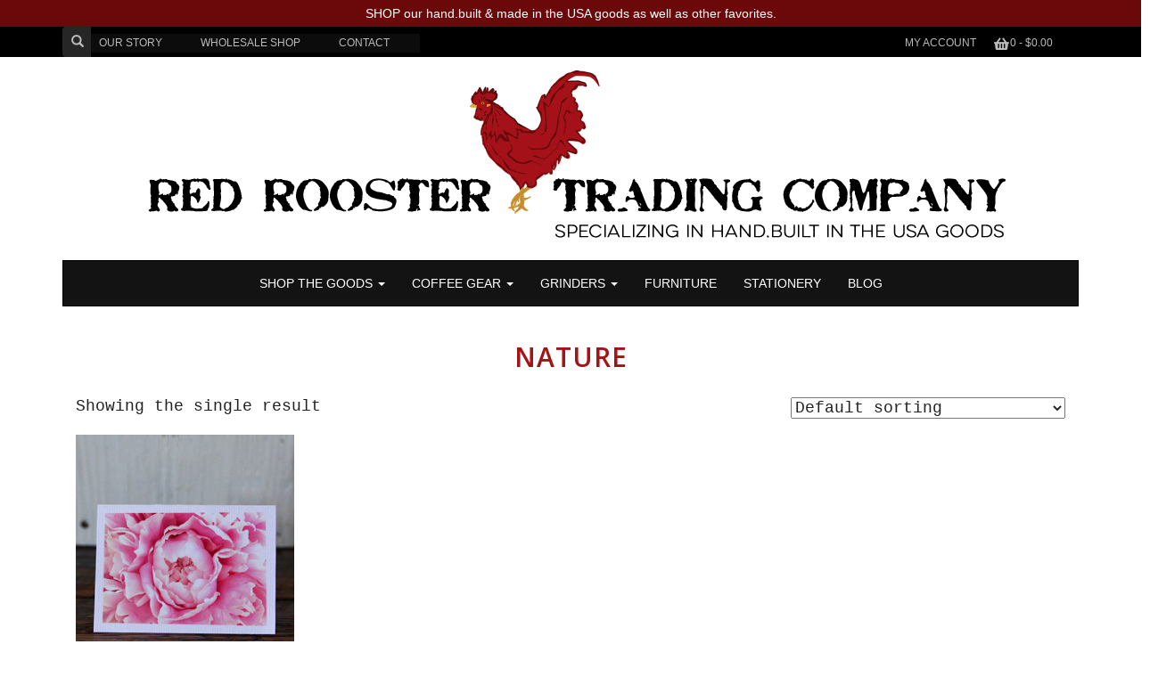

--- FILE ---
content_type: text/html; charset=UTF-8
request_url: https://www.redroostertradingcompany.com/product-category/stationery/nature/
body_size: 19648
content:
<!DOCTYPE html><html
lang=en><head><meta
charset="UTF-8"><meta
http-equiv="X-UA-Compatible" content="IE=edge"><meta
name="viewport" content="width=device-width, initial-scale=1"><link
rel=pingback href=https://www.redroostertradingcompany.com/wordpress/xmlrpc.php><link
rel=alternate type=application/rss+xml title="Red Rooster Trading Company" href=https://www.redroostertradingcompany.com/feed/ ><link
rel=alternate type=application/atom+xml title="Red Rooster Trading Company" href=https://www.redroostertradingcompany.com/feed/atom/ >
<!--[if lt IE 9]> <script src=https://oss.maxcdn.com/html5shiv/3.7.2/html5shiv.min.js></script> <script src=https://oss.maxcdn.com/respond/1.4.2/respond.min.js></script> <![endif]--><meta
name='robots' content='index, follow, max-image-preview:large, max-snippet:-1, max-video-preview:-1'><link
rel=dns-prefetch href=https://static.hupso.com/share/js/share_toolbar.js><link
rel=preconnect href=https://static.hupso.com/share/js/share_toolbar.js><link
rel=preload href=https://static.hupso.com/share/js/share_toolbar.js><meta
property="og:image" content="https://d2xu66ewh619r5.cloudfront.net/wordpress/wp-content/uploads/2017/12/cropped-red-rooster-trading-company-hdr.png"><title>Nature Inspired Notecards &#8902; Red Rooster Trading Company</title><meta
name="description" content="Encourage family, friends with nature inspired notecards designed and printed in the USA. Includes matching envelopes."><link
rel=canonical href=https://www.redroostertradingcompany.com/product-category/stationery/nature/ ><meta
property="og:locale" content="en_US"><meta
property="og:type" content="article"><meta
property="og:title" content="NATURE Archives"><meta
property="og:description" content="Encourage family, friends with nature inspired notecards designed and printed in the USA. Includes matching envelopes."><meta
property="og:url" content="https://www.redroostertradingcompany.com/product-category/stationery/nature/"><meta
property="og:site_name" content="Red Rooster Trading Company"> <script type=application/ld+json class=yoast-schema-graph>{"@context":"https://schema.org","@graph":[{"@type":"CollectionPage","@id":"https://www.redroostertradingcompany.com/product-category/stationery/nature/","url":"https://www.redroostertradingcompany.com/product-category/stationery/nature/","name":"Nature Inspired Notecards &#8902; Red Rooster Trading Company","isPartOf":{"@id":"https://www.redroostertradingcompany.com/#website"},"description":"Encourage family, friends with nature inspired notecards designed and printed in the USA. Includes matching envelopes.","breadcrumb":{"@id":"https://www.redroostertradingcompany.com/product-category/stationery/nature/#breadcrumb"},"inLanguage":"en-US"},{"@type":"BreadcrumbList","@id":"https://www.redroostertradingcompany.com/product-category/stationery/nature/#breadcrumb","itemListElement":[{"@type":"ListItem","position":1,"name":"STATIONERY","item":"https://www.redroostertradingcompany.com/product-category/stationery/"},{"@type":"ListItem","position":2,"name":"NATURE"}]},{"@type":"WebSite","@id":"https://www.redroostertradingcompany.com/#website","url":"https://www.redroostertradingcompany.com/","name":"Red Rooster Trading Company","description":"Your source for made in the USA products, home of the only manual coffee grinder made in the USA and fire roasted coffee","publisher":{"@id":"https://www.redroostertradingcompany.com/#organization"},"potentialAction":[{"@type":"SearchAction","target":{"@type":"EntryPoint","urlTemplate":"https://www.redroostertradingcompany.com/?s={search_term_string}"},"query-input":{"@type":"PropertyValueSpecification","valueRequired":true,"valueName":"search_term_string"}}],"inLanguage":"en-US"},{"@type":["Organization","Place"],"@id":"https://www.redroostertradingcompany.com/#organization","name":"Red Rooster Trading Company","url":"https://www.redroostertradingcompany.com/","logo":{"@id":"https://www.redroostertradingcompany.com/product-category/stationery/nature/#local-main-organization-logo"},"image":{"@id":"https://www.redroostertradingcompany.com/product-category/stationery/nature/#local-main-organization-logo"},"sameAs":["https://www.facebook.com/redroosterco","https://www.instagram.com/redroosterco/","https://www.youtube.com/channel/UCa6NK-eLpp6-TybpGYD_lpw","https://www.tiktok.com/@redroosterco"],"telephone":[],"openingHoursSpecification":[{"@type":"OpeningHoursSpecification","dayOfWeek":["Monday","Tuesday","Wednesday","Thursday","Friday","Saturday","Sunday"],"opens":"09:00","closes":"17:00"}]},{"@type":"ImageObject","inLanguage":"en-US","@id":"https://www.redroostertradingcompany.com/product-category/stationery/nature/#local-main-organization-logo","url":"https://d2xu66ewh619r5.cloudfront.net/wordpress/wp-content/uploads/2015/09/redroosterco.png","contentUrl":"https://d2xu66ewh619r5.cloudfront.net/wordpress/wp-content/uploads/2015/09/redroosterco.png","width":2374,"height":2389,"caption":"Red Rooster Trading Company"}]}</script> <link
rel=dns-prefetch href=//www.google.com><link
rel=dns-prefetch href=//use.fontawesome.com><link
rel=alternate type=application/rss+xml title="Red Rooster Trading Company &raquo; NATURE Category Feed" href=https://www.redroostertradingcompany.com/product-category/stationery/nature/feed/ ><style id=wp-img-auto-sizes-contain-inline-css>img:is([sizes=auto i],[sizes^="auto," i]){contain-intrinsic-size:3000px 1500px}
/*# sourceURL=wp-img-auto-sizes-contain-inline-css */</style><link
rel=stylesheet id=truman_youtube_style-css href=https://www.redroostertradingcompany.com/wordpress/wp-content/plugins/truman_youtube_display/truman_youtube_display.css type=text/css media=all><link
rel=stylesheet id=magnific-popup-css href=https://www.redroostertradingcompany.com/wordpress/wp-content/plugins/truman_youtube_display/magnific-popup.css type=text/css media=all><link
rel=stylesheet id=acfwf-wc-cart-block-integration-css href=https://www.redroostertradingcompany.com/wordpress/wp-content/plugins/advanced-coupons-for-woocommerce-free/dist/assets/index-467dde24.css type=text/css media=all><link
rel=stylesheet id=acfwf-wc-checkout-block-integration-css href=https://www.redroostertradingcompany.com/wordpress/wp-content/plugins/advanced-coupons-for-woocommerce-free/dist/assets/index-2a7d8588.css type=text/css media=all><link
rel=stylesheet id=wcd-styles-css href=https://www.redroostertradingcompany.com/wordpress/wp-content/plugins/woo-cart-dropdown/assets/css/woocommerce-cart-dropdown.css type=text/css media=all><link
rel=stylesheet id=wcd-font-awesome-css href=//use.fontawesome.com/releases/v5.0.9/css/all.css type=text/css media=all><link
rel=stylesheet id=bootstrap-css href=https://www.redroostertradingcompany.com/wordpress/wp-content/plugins/easy-bootstrap-shortcodes/styles/bootstrap.min.css type=text/css media=all><link
rel=stylesheet id=bootstrap-fa-icon-css href=https://www.redroostertradingcompany.com/wordpress/wp-content/plugins/easy-bootstrap-shortcodes/styles/font-awesome.min.css type=text/css media=all><link
rel=stylesheet id=sbi_styles-css href=https://www.redroostertradingcompany.com/wordpress/wp-content/plugins/instagram-feed/css/sbi-styles.min.css type=text/css media=all><style id=wp-emoji-styles-inline-css>img.wp-smiley, img.emoji {
		display: inline !important;
		border: none !important;
		box-shadow: none !important;
		height: 1em !important;
		width: 1em !important;
		margin: 0 0.07em !important;
		vertical-align: -0.1em !important;
		background: none !important;
		padding: 0 !important;
	}
/*# sourceURL=wp-emoji-styles-inline-css */</style><style id=wp-block-library-inline-css>/*<![CDATA[*/:root{--wp-block-synced-color:#7a00df;--wp-block-synced-color--rgb:122,0,223;--wp-bound-block-color:var(--wp-block-synced-color);--wp-editor-canvas-background:#ddd;--wp-admin-theme-color:#007cba;--wp-admin-theme-color--rgb:0,124,186;--wp-admin-theme-color-darker-10:#006ba1;--wp-admin-theme-color-darker-10--rgb:0,107,160.5;--wp-admin-theme-color-darker-20:#005a87;--wp-admin-theme-color-darker-20--rgb:0,90,135;--wp-admin-border-width-focus:2px}@media (min-resolution:192dpi){:root{--wp-admin-border-width-focus:1.5px}}.wp-element-button{cursor:pointer}:root .has-very-light-gray-background-color{background-color:#eee}:root .has-very-dark-gray-background-color{background-color:#313131}:root .has-very-light-gray-color{color:#eee}:root .has-very-dark-gray-color{color:#313131}:root .has-vivid-green-cyan-to-vivid-cyan-blue-gradient-background{background:linear-gradient(135deg,#00d084,#0693e3)}:root .has-purple-crush-gradient-background{background:linear-gradient(135deg,#34e2e4,#4721fb 50%,#ab1dfe)}:root .has-hazy-dawn-gradient-background{background:linear-gradient(135deg,#faaca8,#dad0ec)}:root .has-subdued-olive-gradient-background{background:linear-gradient(135deg,#fafae1,#67a671)}:root .has-atomic-cream-gradient-background{background:linear-gradient(135deg,#fdd79a,#004a59)}:root .has-nightshade-gradient-background{background:linear-gradient(135deg,#330968,#31cdcf)}:root .has-midnight-gradient-background{background:linear-gradient(135deg,#020381,#2874fc)}:root{--wp--preset--font-size--normal:16px;--wp--preset--font-size--huge:42px}.has-regular-font-size{font-size:1em}.has-larger-font-size{font-size:2.625em}.has-normal-font-size{font-size:var(--wp--preset--font-size--normal)}.has-huge-font-size{font-size:var(--wp--preset--font-size--huge)}.has-text-align-center{text-align:center}.has-text-align-left{text-align:left}.has-text-align-right{text-align:right}.has-fit-text{white-space:nowrap!important}#end-resizable-editor-section{display:none}.aligncenter{clear:both}.items-justified-left{justify-content:flex-start}.items-justified-center{justify-content:center}.items-justified-right{justify-content:flex-end}.items-justified-space-between{justify-content:space-between}.screen-reader-text{border:0;clip-path:inset(50%);height:1px;margin:-1px;overflow:hidden;padding:0;position:absolute;width:1px;word-wrap:normal!important}.screen-reader-text:focus{background-color:#ddd;clip-path:none;color:#444;display:block;font-size:1em;height:auto;left:5px;line-height:normal;padding:15px 23px 14px;text-decoration:none;top:5px;width:auto;z-index:100000}html :where(.has-border-color){border-style:solid}html :where([style*=border-top-color]){border-top-style:solid}html :where([style*=border-right-color]){border-right-style:solid}html :where([style*=border-bottom-color]){border-bottom-style:solid}html :where([style*=border-left-color]){border-left-style:solid}html :where([style*=border-width]){border-style:solid}html :where([style*=border-top-width]){border-top-style:solid}html :where([style*=border-right-width]){border-right-style:solid}html :where([style*=border-bottom-width]){border-bottom-style:solid}html :where([style*=border-left-width]){border-left-style:solid}html :where(img[class*=wp-image-]){height:auto;max-width:100%}:where(figure){margin:0 0 1em}html :where(.is-position-sticky){--wp-admin--admin-bar--position-offset:var(--wp-admin--admin-bar--height,0px)}@media screen and (max-width:600px){html :where(.is-position-sticky){--wp-admin--admin-bar--position-offset:0px}}
/*wp_block_styles_on_demand_placeholder:697e8c0067ed0*/
/*# sourceURL=wp-block-library-inline-css *//*]]>*/</style><style id=classic-theme-styles-inline-css>/*! This file is auto-generated */
.wp-block-button__link{color:#fff;background-color:#32373c;border-radius:9999px;box-shadow:none;text-decoration:none;padding:calc(.667em + 2px) calc(1.333em + 2px);font-size:1.125em}.wp-block-file__button{background:#32373c;color:#fff;text-decoration:none}
/*# sourceURL=/wp-includes/css/classic-themes.min.css */</style><link
rel=stylesheet id=hupso_css-css href=https://www.redroostertradingcompany.com/wordpress/wp-content/plugins/hupso-share-buttons-for-twitter-facebook-google/style.css type=text/css media=all><link
rel=stylesheet id=photoswipe-core-css-css href=https://www.redroostertradingcompany.com/wordpress/wp-content/plugins/photoswipe-masonry/photoswipe-dist/photoswipe.css type=text/css media=all><link
rel=stylesheet id=pswp-skin-css href=https://www.redroostertradingcompany.com/wordpress/wp-content/plugins/photoswipe-masonry/photoswipe-dist/default-skin/default-skin.css type=text/css media=all><link
rel=stylesheet id=bc_rb_global_style-css href=https://www.redroostertradingcompany.com/wordpress/wp-content/plugins/random-banner/assets/style/bc_rb_global.css type=text/css media=all><link
rel=stylesheet id=bc_rb_animate-css href=https://www.redroostertradingcompany.com/wordpress/wp-content/plugins/random-banner/assets/style/animate.css type=text/css media=all><link
rel=stylesheet id=owl.carousel-style-css href=https://www.redroostertradingcompany.com/wordpress/wp-content/plugins/random-banner/assets/style/owl.carousel.css type=text/css media=all><link
rel=stylesheet id=owl.carousel-default-css href=https://www.redroostertradingcompany.com/wordpress/wp-content/plugins/random-banner/assets/style/owl.theme.default.css type=text/css media=all><link
rel=stylesheet id=owl.carousel-transitions-css href=https://www.redroostertradingcompany.com/wordpress/wp-content/plugins/random-banner/assets/style/owl.transitions.css type=text/css media=all><link
rel=stylesheet id=tab-shortcode-css href=https://www.redroostertradingcompany.com/wordpress/wp-content/plugins/tabs-shortcode/tab.min.css type=text/css media=all><link
rel=stylesheet id=theme-my-login-css href=https://www.redroostertradingcompany.com/wordpress/wp-content/plugins/theme-my-login/assets/styles/theme-my-login.min.css type=text/css media=all><link
rel=stylesheet id=jquery-dropdown-cart-css href=https://www.redroostertradingcompany.com/wordpress/wp-content/plugins/woocommerce-dropdown-cart/css/style.min.css type=text/css media=all><link
rel=stylesheet id=woocommerce-layout-css href=https://www.redroostertradingcompany.com/wordpress/wp-content/plugins/woocommerce/assets/css/woocommerce-layout.css type=text/css media=all><link
rel=stylesheet id=woocommerce-smallscreen-css href=https://www.redroostertradingcompany.com/wordpress/wp-content/plugins/woocommerce/assets/css/woocommerce-smallscreen.css type=text/css media='only screen and (max-width: 768px)'><link
rel=stylesheet id=woocommerce-general-css href=https://www.redroostertradingcompany.com/wordpress/wp-content/plugins/woocommerce/assets/css/woocommerce.css type=text/css media=all><style id=woocommerce-inline-inline-css>.woocommerce form .form-row .required { visibility: visible; }
/*# sourceURL=woocommerce-inline-inline-css */</style><link
rel=stylesheet id=theme-style-css href=https://d2xu66ewh619r5.cloudfront.net/wordpress/wp-content/themes/bbtheme/style.css type=text/css media=all><link
rel=stylesheet id=flick-css href=https://www.redroostertradingcompany.com/wordpress/wp-content/plugins/mailchimp/assets/css/flick/flick.css type=text/css media=all><style id=vtmin-inline-css-inline-css>/*CSS for Mimimum Error Msg Display*/
            table.shop_table {clear:left} /*woo-only override, for table following msgs on cart page, but css also hits the same table on checkout page(no effect)*/
            div.vtmin-error {
              margin: 30px 0 0 0%;  /* v1.09.8 */
              /* v1.09.8 */
              /* margin: 30px 0 0 -15%; */
              /* width: 120%; */                
              width: 100%;   /* v1.09.8 */
              background-color: #FFEBE8;
              border-color: #CC0000;
              padding: 5px 0.6em;
              border-radius: 3px 3px 3px 3px;
              border-style: solid;
              border-width: 1px;
              line-height: 12px;
              font-size:10px;
              height:auto;
              float:left;
            }
            /* TEST TEST TEST TEST*********************************/
            /*div.vtmin-error p {  color:red; } */
            
            div.vtmin-error p {font-size:14px;line-height: 18px;}
            div.vtmin-error .error-title {
              color: red;
              font-size: 12px;
              letter-spacing: 0.1em;
              line-height: 2.6em;
              padding-bottom: 2px;
              text-decoration: underline;
              text-transform: uppercase;
            }
            div.vtmin-error .black-font {color:black;}
            div.vtmin-error .errmsg-begin {color:black;margin-left:20px;}
            div.vtmin-error .black-font-italic {color:black; font-style:italic;}
            div.vtmin-error .red-font-italic {color:red; font-style:italic;}
            div.vtmin-error .errmsg-text {color:blue;}
            div.vtmin-error .errmsg-amt-current,
            div.vtmin-error .errmsg-amt-required {  
              font-style:italic;
              }
             
             
             /* ***************************************************************** */
             /* TABLE FORMAT ERROR MSG AREA  */
             /* ***************************************************************** */
            div.vtmin-error #table-error-messages {float:left; color:black; width:100%;}
            div.vtmin-error .table-titles {float:left; width:100%; margin-top:15px;}
            div.vtmin-error .product-column {float:left; width:42%; }
            div.vtmin-error .quantity-column {float:left; width:18%; }
            div.vtmin-error .price-column {float:left; width:15%; } 
            div.vtmin-error .total-column {float:left; /*width:25%; */}
            div.vtmin-error .product-column-title, 
            div.vtmin-error .quantity-column-title, 
            div.vtmin-error .price-column-title, 
            div.vtmin-error .total-column-title {
              text-decoration:underline; 
              } 
            div.vtmin-error .quantity-column-total, 
            div.vtmin-error .total-column-total {
              text-decoration:overline; font-weight:bold; font-style:italic; width:auto;
              }
            div.vtmin-error .table-error-msg {color:blue; float:left; margin:3px 0 3px 20px; font-size:16px;} 
            div.vtmin-error .bold-this {font-weight:bold}
             
            div.vtmin-error .table-msg-line {float:left; width:100%;}
            div.vtmin-error .table-totals-line {float:left; width:100%;}
            div.vtmin-error .table-text-line {float:left; width:100%;}
            
            div.vtmin-error .rule-id {font-size:10px;margin-left:5px;color:black;}
             
            /*2.0.0a begin*/           
                                        
            div#line-cnt1,
            div#line-cnt2,
            div#line-cnt3,
            div#line-cnt4,
            div#line-cnt5,
            div#line-cnt6,
            div#line-cnt7,
            div#line-cnt8,
            div#line-cnt9,
            div#line-cnt10,
            div#line-cnt11,
            div#line-cnt12,
            div#line-cnt13,
            div#line-cnt14,
            div#line-cnt15,
            div#line-cnt16,
            div#line-cnt17,
            div#line-cnt18,
            div#line-cnt19,
            div#line-cnt20 {height:auto;}             
            /*2.0.0a end*/ 
             
            /*alternating colors for rule groups*/
            
            div.vtmin-error .color-grp0 {color:RGB(197, 3, 3);}  /*dark red*/
            div.vtmin-error .color-grp1 {color:RGB(197, 3, 3);}  /*dark red*/
            div.vtmin-error .color-grp2 {color:RGB(197, 3, 3);}  /*dark red*/
            div.vtmin-error .color-grp3 {color:RGB(197, 3, 3);}  /*dark red*/
            div.vtmin-error .color-grp4 {color:RGB(197, 3, 3);}  /*dark red*/
            div.vtmin-error .color-grp5 {color:RGB(197, 3, 3);}  /*dark red*/
            div.vtmin-error .color-grp6 {color:RGB(197, 3, 3);}  /*dark red*/
            div.vtmin-error .color-grp7 {color:RGB(197, 3, 3);}  /*dark red*/
            div.vtmin-error .color-grp8 {color:RGB(197, 3, 3);}  /*dark red*/
            div.vtmin-error .color-grp9 {color:RGB(197, 3, 3);}  /*dark red*/
            div.vtmin-error .color-grp10 {color:RGB(197, 3, 3);}  /*dark red*/
            div.vtmin-error .color-grp11 {color:RGB(197, 3, 3);}  /*dark red*/
            div.vtmin-error .color-grp12 {color:RGB(197, 3, 3);}  /*dark red*/
            div.vtmin-error .color-grp13 {color:RGB(197, 3, 3);}  /*dark red*/
            div.vtmin-error .color-grp14 {color:RGB(197, 3, 3);}  /*dark red*/
            div.vtmin-error .color-grp15 {color:RGB(197, 3, 3);}  /*dark red*/
            div.vtmin-error .color-grp16 {color:RGB(197, 3, 3);}  /*dark red*/
            div.vtmin-error .color-grp17 {color:RGB(197, 3, 3);}  /*dark red*/
            div.vtmin-error .color-grp18 {color:RGB(197, 3, 3);}  /*dark red*/
            div.vtmin-error .color-grp19 {color:RGB(197, 3, 3);}  /*dark red*/
            div.vtmin-error .color-grp20 {color:RGB(197, 3, 3);}  /*dark red*/
            div.vtmin-error .color-xgrp1 {color:RGB(0, 255, 5);}  /*neon green*/            
            div.vtmin-error .color-xgrp2 {color:RGB(255, 93, 0);}  /*orange*/
            div.vtmin-error .color-xgrp3 {color:RGB(0, 115, 2);}  /*dark green*/
            div.vtmin-error .color-xgrp4 {color:RGB(244, 56, 56);}  /*light red*/
            div.vtmin-error .color-xgrp5 {color:RGB(255, 200, 0);}  /*ochre*/ 
            div.vtmin-error .color-xgrp6 {color:RGB(74, 178, 255);}  /*light blue*/
            div.vtmin-error .color-xgrp7 {color:RGB(37, 163, 162);}  /*dark teal*/                        
            div.vtmin-error .color-xgrp8 {color:RGB(47, 255, 253);}  /*light teal*/
            div.vtmin-error .color-xgrp9 {color:RGB(72, 157, 74);}  /*med green*/
            div.vtmin-error .color-xgrp10 {color:RGB(142, 146, 144);}  /*med grey*/            
            div.vtmin-error .color-xgrp11 {color:RGB(5, 71, 119);}  /*dark blue*/           
            div.vtmin-error .color-xgrp12 {color:RGB(0,0,0);}  /*black*/
           
/*# sourceURL=vtmin-inline-css-inline-css */</style><link
rel=stylesheet id=ebs_dynamic_css-css href=https://www.redroostertradingcompany.com/wordpress/wp-content/plugins/easy-bootstrap-shortcodes/styles/ebs_dynamic_css.php type=text/css media=all><link
rel=stylesheet id=slimbox2-css href=https://www.redroostertradingcompany.com/wordpress/wp-content/plugins/wp-slimbox2/css/slimbox2.css type=text/css media=screen> <script src=https://d2xu66ewh619r5.cloudfront.net/wordpress/wp-includes/js/jquery/jquery.min.js id=jquery-core-js></script> <script src=https://d2xu66ewh619r5.cloudfront.net/wordpress/wp-includes/js/jquery/jquery-migrate.min.js id=jquery-migrate-js></script> <script src=https://www.redroostertradingcompany.com/wordpress/wp-content/plugins/truman_youtube_display/jquery.magnific-popup.min.js id=magnific-popup-js></script> <script src=https://www.redroostertradingcompany.com/wordpress/wp-content/plugins/woo-cart-dropdown/assets/js/wcd.js id=wcd-js-js></script> <script src=https://www.redroostertradingcompany.com/wordpress/wp-content/plugins/lazy-load-xt/js/jquery.lazyloadxt.extra.js id=lazy-load-xt-script-js></script> <script src=https://www.redroostertradingcompany.com/wordpress/wp-content/plugins/lazy-load-xt/js/jquery.lazyloadxt.srcset.js id=lazy-load-xt-srcset-js></script> <script src=https://www.redroostertradingcompany.com/wordpress/wp-content/plugins/lazy-load-xt/js/jquery.lazyloadxt.print.js id=lazy-load-xt-print-js></script> <script src=https://www.redroostertradingcompany.com/wordpress/wp-content/plugins/photoswipe-masonry/photoswipe-masonry.js id=photoswipe-masonry-js-js></script> <script src=https://www.redroostertradingcompany.com/wordpress/wp-content/plugins/photoswipe-masonry/masonry.pkgd.min.js id=photoswipe-masonry-js></script> <script src=https://www.redroostertradingcompany.com/wordpress/wp-content/plugins/photoswipe-masonry/imagesloaded.pkgd.min.js id=photoswipe-imagesloaded-js></script> <script src=https://www.redroostertradingcompany.com/wordpress/wp-content/plugins/recaptcha-woo/js/rcfwc.js id=rcfwc-js-js defer data-wp-strategy=defer></script> <script src="https://www.google.com/recaptcha/api.js?hl=en_US" id=recaptcha-js defer data-wp-strategy=defer></script> <script id=tt4b_ajax_script-js-extra>var tt4b_script_vars = {"pixel_code":"D1O214RC77UAUPFDEDPG","currency":"USD","country":"US","advanced_matching":"1"};
//# sourceURL=tt4b_ajax_script-js-extra</script> <script src=https://www.redroostertradingcompany.com/wordpress/wp-content/plugins/tiktok-for-business/admin/js/ajaxSnippet.js id=tt4b_ajax_script-js></script> <script src=https://www.redroostertradingcompany.com/wordpress/wp-content/plugins/woocommerce-dropdown-cart/js/main.min.js id=jquery-dropdown-cart-js></script> <script src=https://www.redroostertradingcompany.com/wordpress/wp-content/plugins/woocommerce/assets/js/jquery-blockui/jquery.blockUI.min.js id=wc-jquery-blockui-js defer data-wp-strategy=defer></script> <script src=https://www.redroostertradingcompany.com/wordpress/wp-content/plugins/woocommerce/assets/js/js-cookie/js.cookie.min.js id=wc-js-cookie-js defer data-wp-strategy=defer></script> <script id=woocommerce-js-extra>var woocommerce_params = {"ajax_url":"/wordpress/wp-admin/admin-ajax.php","wc_ajax_url":"/?wc-ajax=%%endpoint%%","i18n_password_show":"Show password","i18n_password_hide":"Hide password"};
//# sourceURL=woocommerce-js-extra</script> <script src=https://www.redroostertradingcompany.com/wordpress/wp-content/plugins/woocommerce/assets/js/frontend/woocommerce.min.js id=woocommerce-js defer data-wp-strategy=defer></script> <script src=https://www.redroostertradingcompany.com/wordpress/wp-content/plugins/minimum-purchase-for-woocommerce/woo-integration/js/vtmin-clear-cart-msgs.js id=vtmin-clear-cart-msgs-js></script> <script src=https://www.redroostertradingcompany.com/wordpress/wp-content/plugins/wp-slimbox2/javascript/slimbox2.js id=slimbox2-js></script> <script id=slimbox2_autoload-js-extra>var slimbox2_options = {"autoload":"1","overlayColor":"#000000","loop":"","overlayOpacity":"0.8","overlayFadeDuration":"400","resizeDuration":"400","resizeEasing":"swing","initialWidth":"250","initialHeight":"250","imageFadeDuration":"400","captionAnimationDuration":"400","caption":"el.title || el.firstChild.alt || el.firstChild.title || el.href || el.href","url":"1","selector":"div.entry-content, div.gallery, div.entry, div.post, div#page, body","counterText":"Image {x} of {y}","closeKeys":"27,88,67","previousKeys":"37,80","nextKeys":"39,78","prev":"https://www.redroostertradingcompany.com/wordpress/wp-content/plugins/wp-slimbox2/images/default/prevlabel.gif","next":"https://www.redroostertradingcompany.com/wordpress/wp-content/plugins/wp-slimbox2/images/default/nextlabel.gif","close":"https://www.redroostertradingcompany.com/wordpress/wp-content/plugins/wp-slimbox2/images/default/closelabel.gif","picasaweb":"","flickr":"","mobile":""};
//# sourceURL=slimbox2_autoload-js-extra</script> <script src=https://www.redroostertradingcompany.com/wordpress/wp-content/plugins/wp-slimbox2/javascript/slimbox2_autoload.js id=slimbox2_autoload-js></script> <style id=custom-theme-css>.background-highlight {background-color: #000000; }.background-highlight {background-color: #000000; background-image: url(); }body {background-image: url(); }a {color: #901113; }a:hover, a:focus {color: #64635f; }#heading {text-align: center; }#page-title {text-align: center; }.navbar-default {
		  background-color: #131313;
		  border-color: #000000;
		}
		.navbar-default .navbar-brand {
		  color: #ffffff;
		}
		.navbar-default .navbar-brand:hover, .navbar-default .navbar-brand:focus {
		  color: #ffffff;
		  background-color: #901113;
		}
		.navbar-default .navbar-text {
		  color: #ffffff;
		}
		.navbar-default .navbar-nav > li > a {
		  color: #ffffff;
		}
		.navbar-default .navbar-nav > li > a:hover, .navbar-default .navbar-nav > li > a:focus {
		  color: #ffffff;
		  background-color: #901113;
		}
		.navbar-default .navbar-nav > .active > a, .navbar-default .navbar-nav > .active > a:hover, .navbar-default .navbar-nav > .active > a:focus {
		  color: #ffffff;
		  background-color: #000000;
		}
		.navbar-default .navbar-nav > .open > a, .navbar-default .navbar-nav > .open > a:hover, .navbar-default .navbar-nav > .open > a:focus {
		  color: #ffffff;
		  background-color: #000000;
		}
		.navbar-default .navbar-toggle {
		  border-color: #000000;
		  color: #ffffff;
		}
		.navbar-default .navbar-toggle:hover, .navbar-default .navbar-toggle:focus {
		  background-color: #000000;
		}
		.navbar-default .navbar-toggle .icon-bar {
		  background-color: #ffffff;
		}
		.navbar-default .navbar-collapse,
		.navbar-default .navbar-form {
		  border-color: #ffffff;
		}
		.navbar-default .navbar-link {
		  color: #ffffff;
		}
		.navbar-default .navbar-link:hover {
		  color: #ffffff;
		}
		.dropdown-menu {
			background-color: #131313;
		}
		.dropdown-menu>li>a {
			color: #ffffff;
		}
		.dropdown-menu>li:hover a, .dropdown-menu>li a:active, .dropdown-menu>li.current-menu-item a:hover {
			background-color: #901113;
			color: #ffffff;
		}
		.dropdown-menu>li a:active, .dropdown-menu>li.current-menu-item a {
			background-color: #901113;
			color: #ffffff;
		}
		#footer {
			background-color: #000000;
			background-image: url();
		}
		#alert {
		    background-color: #6b090a;
		    color: #ffffff;
		} 
        #alert a, #alert a:visited, #alert a:hover {
		    color: #ffffff !important;
        }        
		@media (max-width: 767px) {
		  .navbar-default .navbar-nav .open .dropdown-menu > li > a {
			color: #ffffff;
		  }
		  .navbar-default .navbar-nav .open .dropdown-menu > li > a:hover, .navbar-default .navbar-nav .open .dropdown-menu > li > a:focus {
			color: #ffffff;
		  }
		  .navbar-default .navbar-nav .open .dropdown-menu > .active > a, .navbar-default .navbar-nav .open .dropdown-menu > .active > a:hover, .navbar-default .navbar-nav .open .dropdown-menu > .active > a:focus {
			color: #ffffff;
			background-color: #000000;
		  }
		}
		body.home article {display: none;}.carousel-indicators, .carousel-control {display: none;}li.product {
		    text-align: center;
		}
		
		ul#menu-secondary-menu {
		    background-color: #0c0c0c;
		    list-style-type: none;
		    display: inline-block;
		    margin: 0;
		    padding: 0;
		}
		ul#menu-secondary-menu li {
		    display: inline;
		    float: left;
		}		
		ul#menu-secondary-menu li a {
		    color: #bbbbbb;
		    padding: 2px 5px;		    
		}			
		ul#menu-secondary-menu li a:hover {
		    color: #64635f;
		    background-color: #ffffff;
		    text-decoration: none;
		}			
		ul#menu-secondary-menu li.current-menu-item a, ul#menu-secondary-menu li a:active {
		    color: #bbbbbb;
		    background-color: #000000;
		}			

		ul#menu-secondary-menu li ul {
            display: none;
        }
        ul#menu-secondary-menu li:hover > ul {
            display: block;
            z-index: 1; 
            position: absolute;
            padding: 0;
            text-align: left;
            background: #0c0c0c;
        }
        ul#menu-secondary-menu li:hover > ul li {
            display: block;
            width: 100%;
            float: none;
        }        
        ul#menu-secondary-menu li:hover > ul a {
            color: #bbbbbb;		
            width: 100%;	
            display: block;
        }
        ul#menu-secondary-menu li:hover > ul a:hover {
            color: #64635f;			
            background: #ffffff;
        }
        ul#menu-secondary-menu li:hover > ul a:active, ul#menu-secondary-menu li:hover > ul li.current_page_item a {
            color: #bbbbbb;			
            background: #000000;
        }</style><link
rel=https://api.w.org/ href=https://www.redroostertradingcompany.com/wp-json/ ><link
rel=alternate title=JSON type=application/json href=https://www.redroostertradingcompany.com/wp-json/wp/v2/product_cat/743><link
rel=EditURI type=application/rsd+xml title=RSD href=https://www.redroostertradingcompany.com/wordpress/xmlrpc.php?rsd><meta
name="generator" content="WordPress 6.9"><meta
name="generator" content="WooCommerce 10.4.3"><meta
name="generator" content="Advanced Coupons for WooCommerce Free v4.7.1"><style>.notifymeptag {

                    display:inline-flex;
                    clear: both;

                }
                    .outofstock_success_msg{
                color:#008000;
                font-style:normal;
                font-weight:normal;
            }
            .outofstock_error_msg{
                color:#C12B2B;
                font-style:normal;
                font-weight:normal;
            }
        #backinstock_button {
background: #a01318;
background: -webkit-gradient(linear,left top,left bottom,from(#a01318),to(#720e11));
background: -webkit-linear-gradient(#a01318,#720e11);
background: -moz-linear-gradient(center top,#a01318 0%,#720e11 100%);
background: -moz-gradient(center top,#a01318 0%,#720e11 100%);
border-color: #45080a;
color: #f0c2c4;
text-shadow: 0 -1px 0 rgba(0,0,0,0.6);
color: #ffffff;
margin-left: 10px;
}
#backinstock_button:hover {
background: #000000;
}</style> <script>jQuery(document).ready(function() {
                        var prefil_email = false;
                if (prefil_email) {
                    var user_email_id = "";
                    jQuery("#backinstock_textbox").val(user_email_id);  // adding user email by default if the user is logged in
                }
                jQuery(document).on('click', '.notifyme', function() {
                    //alert("You Clicked Subscription");
                    var notifyaddress = jQuery('.subscribersemail').val();
                    var out_stock_variable_id = jQuery('input[name="out_stock_variable_id"]').val();
        var lang_code = "not_active";                    if (notifyaddress === '') {
                        // alert('Email Field Should Not Be Left Blank');
                                    jQuery('.outofstock_error_msg').fadeIn();
                            jQuery('.outofstock_error_msg').text("Email Address can't be empty");
                            jQuery('.outofstock_error_msg').fadeOut(5000);
                            jQuery('.outofstock_success_msg').text("");
        
                        return false;
                    }
                    if (IsEmail(notifyaddress) === false) {
                                    jQuery('.outofstock_error_msg').fadeIn();
                            jQuery('.outofstock_error_msg').text("Please enter valid Email Address");
                            jQuery('.outofstock_error_msg').fadeOut(5000);
                            jQuery('.outofstock_success_msg').text("");
        
                        return false;
                    }
                    var data = ({
                        action: 'outofstocknotify',
                        notifyaddress: notifyaddress,
                        productid: 0,
                        lang: lang_code,
                        variationid: out_stock_variable_id,
                    });
                    jQuery.post("https://www.redroostertradingcompany.com/wordpress/wp-admin/admin-ajax.php", data,
                            function(response) {
                                //alert(response);
                                jQuery('.subscribersemail').val("");

                                if (response == "mailexist") {
                                                jQuery('.outofstock_error_msg').fadeIn();
                                        jQuery('.outofstock_error_msg').text("You have already Subscribed");
                                        jQuery('.outofstock_error_msg').fadeOut(5000);
                                        jQuery('.outofstock_success_msg').text("");
        
                                } else {
                                                        jQuery('.outofstock_success_msg').fadeIn();
                                        jQuery('.outofstock_success_msg').text("You are Subscribed to Stock Notifications for this Product");
                                        jQuery('.outofstock_success_msg').fadeOut(5000);
                                        jQuery('.outofstock_error_msg').text("");
                                        }

                                console.log(response);

                            });
                    return false;
                });
            });
            function IsEmail(email) {
                var regex = /^([a-zA-Z0-9_\.\-\+])+\@(([a-zA-Z0-9\-])+\.)+([a-zA-Z0-9]{2,4})+$/;
                if (!regex.test(email)) {
                    return false;
                } else {
                    return true;
                }
            }</script> <link
rel=preconnect href=https://fonts.googleapis.com><link
rel=preconnect href=https://fonts.gstatic.com><link
href='https://fonts.googleapis.com/css2?display=swap&family=Open+Sans:wght@300;400;600&family=Shadows+Into+Light&family=Raleway:wght@600' rel=stylesheet>	<noscript><style>.woocommerce-product-gallery{ opacity: 1 !important; }</style></noscript> <script>(()=>{var o=[],i={};["on","off","toggle","show"].forEach((l=>{i[l]=function(){o.push([l,arguments])}})),window.Boxzilla=i,window.boxzilla_queue=o})();</script><script>jQuery( document ).ready(function() {
	jQuery('.qty').spinner();
  });</script><link
rel=modulepreload href=https://www.redroostertradingcompany.com/wordpress/wp-content/plugins/advanced-coupons-for-woocommerce-free/dist/common/NoticesPlugin.12346420.js><link
rel=modulepreload href=https://www.redroostertradingcompany.com/wordpress/wp-content/plugins/advanced-coupons-for-woocommerce-free/dist/common/sanitize.7727159a.js><link
rel=modulepreload href=https://www.redroostertradingcompany.com/wordpress/wp-content/plugins/advanced-coupons-for-woocommerce-free/dist/common/NoticesPlugin.12346420.js><link
rel=modulepreload href=https://www.redroostertradingcompany.com/wordpress/wp-content/plugins/advanced-coupons-for-woocommerce-free/dist/common/sanitize.7727159a.js><link
rel=icon href=https://d2xu66ewh619r5.cloudfront.net/wordpress/wp-content/uploads/2015/09/cropped-redroosterco-150x150.png sizes=32x32><link
rel=icon href=https://d2xu66ewh619r5.cloudfront.net/wordpress/wp-content/uploads/2015/09/cropped-redroosterco-300x300.png sizes=192x192><link
rel=apple-touch-icon href=https://d2xu66ewh619r5.cloudfront.net/wordpress/wp-content/uploads/2015/09/cropped-redroosterco-300x300.png><meta
name="msapplication-TileImage" content="https://d2xu66ewh619r5.cloudfront.net/wordpress/wp-content/uploads/2015/09/cropped-redroosterco-300x300.png"><style id=wp-custom-css>/*<![CDATA[*//*
You can add your own CSS here.

Click the help icon above to learn more.
*/
/*-- Enter your custom CSS below! --*/
/*.product_grid_display .product_grid_item {
moz-box-shadow: none;
-webkit-box-shadow: none;
box-shadow: none;
border: none;
}
blk
#default_products_page_container .imagecol img, #list_view_products_page_container img, #grid_view_products_page_container img {
margin: 0;
padding: 0;
border: none;
}
.product_grid_display .grid_product_info, #content .product_grid_display .grid_product_info {
text-align: center;
}
.product_grid_display h2.prodtitle, #content .product_grid_display h2.prodtitle {
text-align: center;
width: 170px;
}
.product_grid_item {
margin-right: 22px;
}
#grid_view_products_page_container, #content #grid_view_products_page_container, #content #list_view_products_page_container {
width: 750px;
}
.product_grid_display h2.prodtitle a:link, #content .product_grid_display h2.prodtitle a:link, .product_grid_display h2.prodtitle a:visited, #content .product_grid_display h2.prodtitle a:visited, .price_container {
	color: #392c24;
font-family: 'Linden Hill', Serif;
}*/
.grid_more_info {
display: none;
}
p.stock p.in-stock {
	display: none !important;
}
#menu-main-menu {
    text-transform: uppercase;
}

div.menu-bottom-menu-container a {
	color: #fff;
        font-size: 120%;
}
div.menu-bottom-menu-container ul {
	position: relative;
	left: 0;
	margin: 0;
	padding: 0;
	list-style-type: none;
	font-size: 90%;
	margin-left: -10px;
    text-align: left;
}
div.menu-bottom-menu-container ul li {
	display: inline;
	float: left;
	width: 25%;
 	background-repeat: no-repeat;
 	background-position: right;
 	padding: 0 8px;
 	font-weight: bold;
	color: #6e6a57;
	text-transform: uppercase;
}
div.menu-bottom-menu-container ul.sub-menu li {
    width: 100%;
    display: block;
    height: auto;
    text-transform: none;
    font-weight: normal;
}
#mc_signup_form {
	padding: 0;
        margin-top: 10px;
}
div.mc_custom_border_hdr {
	color: #901113;
	text-transform: uppercase;
	font-weight: bold;
	float: left;
	margin-top: -7px;
}
div#mc_subheader {
	color: #fff;
	float: left;
	margin-bottom: 10px;
}
.mc_var_label {
	display: none !important;
}
.mc_merge_var {
	float: left;
}
.mc_signup_submit {
	float: left;
}
#mc_mv_EMAIL {
	font-size: small;
	padding: 2px;
	width: 194px;
}
#mc_signup_submit {
	text-transform: uppercase;
	background-color: #901113;
	color: #fff;
	padding: 4px;
	border: none;
	font-size: small;
	width: 100% !important;
	margin: 0 3px !important;
}
.container.top-buffer {
       background: #fff;
	margin-bottom: 50px;
}
.widget-footer2 h4 {
	color: #fff;
        text-transform: uppercase;
        text-align: left;
        margin-top: 0;
        padding: 0;
        font-size: 110%;
        font-weight: bold;
}

.widget-footer {
	margin-bottom: 30px;
}
#mc_signup_form {
        text-align: left;
}
.dropdown-cart-button {
        border: none;
}
.page-id-492 #lbCaption {
	display: none;
}
.widget-home-right {
	padding-left: 0;
	padding-right: 0;
}
@media (max-width: 650px) {
   div.menu-bottom-menu-container ul li {
       width: 100%;
   }
	.widget-topleft {
		display: none;
	}
	#menu-account-cart li:first-child {
		display: none;
	}
	.search-form {
		display: none;
	}
	.navbar-default {
		position: absolute;
		top: -147px;
		z-index: 100;
		padding: 0;
	}
	.navbar-default button {
		padding: 22px 0 0 4px;
		margin: 0;
	}	
}
#social {
    list-style-type: none;
    margin: 0;
    padding: 0;
}
#social ul.menu li {
    display: inline;
    margin: 2px 4px;
}

#social-ft {
	margin-top: 50px;

}

.widget-topleft ul.menu {
    list-style-type: none;
    margin: 0;
    padding: 0;
}
.widget-topleft ul.menu li {
    display: inline;
    margin: 2px 4px;
}



a:hover {
	text-decoration: none;
}

body.page-id-100 div.page-content p { color: #515151; font-family: 'Shadows Into Light'; font-size: 22px; font-style: normal; font-weight: 400; }

.shipping-calculator-form {display: block !important}
.shipping-calculator-button {display: none;}
tr.shipping th:before {content: "Calculate ";}

tr.shipping th:after {content: "Enter zip code, then click Update Totals for more rates"; display: block;}
.mc_success_msg {color: #8fae1b; display: block;}
.mc_error_msg {color: #b81c23; display: block;}

#footer .container .widgets {
    margin-bottom: 20px;
	margin-top: 35px;
}
.boxzilla-content .mc_custom_border_hdr, .boxzilla-content #mc_subheader {
display: none;
}
.boxzilla-content input[type="text"] {
	color: #000;
}
.boxzilla-center-container {
	max-width: 96%;
}
@media (min-width: 1000px) {
	.img-responsive, .thumbnail>img, .thumbnail a>img, .carousel-inner>.item>img, .carousel-inner>.item>a>img {
		height: 370px;
	}
	.widget-home-right .bc_random_banner img {
		height: 370px;	
	}
}

@media (min-width: 1200px) {
	.img-responsive, .thumbnail>img, .thumbnail a>img, .carousel-inner>.item>img, .carousel-inner>.item>a>img {
		height: 460px;
	}
	.widget-home-right .bc_random_banner img {
		height: 460px;	
	}
}
#homewidgets .row {
margin-top: 50px;
margin-bottom: 50px;
}

ul.product-categories {
    list-style-type: none;
    margin: 0;
    padding: 0;
    text-transform: uppercase;
}
ul.product-categories ul {
    list-style-type: none;
    margin: 0;
    padding-left: 2em;
}
ul#menu-secondary-menu li {
	position: relative;
	float: left;
	padding-right: 25px;
}
.radio input[type="radio"], .radio-inline input[type="radio"], .checkbox input[type="checkbox"], .checkbox-inline input[type="checkbox"] {
    position: relative !important;
    margin-left: 0;
}
.hashtags {
background-color: #A3161A	;
	padding: 10px 10px;
}
  .about {  
background-image: url(https://d2xu66ewh619r5.cloudfront.net/wordpress/wp-content/uploads/2017/07/about-red-rooster.jpg);
    background-repeat: no-repeat;
    padding: 13% 0;
background-size: cover;
    background-position: right top;

}
blockquote {
    display: block;
    color: #901113;
    font-family: 'Open Sans';
    font-size: 30px;
    font-style: normal;
    font-weight: 300;
    line-height: 1.3;
    margin-top: 10px;
    padding-left: 34px;
    border-left-color: #901113;
    border-left-style: dotted;
    border-left-width: 4px;
}
blockquote p{
    display: block;
    color: #901113;
    font-family: 'Open Sans';
    font-size: 24px;
    font-style: normal;
    font-weight: 400;
    line-height: 1.3;
}

#rdmore {
	margin-top: 30px;
	line-height: 100%;
	cursor: pointer;
}
#rdmore a {
	background-color: #fff;
	border-style: solid;
	border-width: 1px;
	color: #901113;
	padding: 6px 10px;
	border-radius: 8px;
	font-weight: normal;
	font-size: 100%;
	white-space: nowrap;
}
#rdmore a:hover {
	background-color: #901113;
	color: #ffffff;
}
#rdmore a:link {
	text-decoration: none;
}

.term-description {
	margin-top: 25px;
}

.woocommerce-products-header h1 {
  font-size: 0;
  width: 1px;
  height: 1px;
  display: inline-block;
  overflow: hidden;
  position: absolute!important;
  border: 0!important;
  padding: 0!important;
  margin: 0!important;
  clip: rect(1px,1px,1px,1px);
}
.gr-bg {
	border-color: #cccccc;
	background-color: #fff;
	padding: 10px 10px 15px 15px;
	border-radius: 8px;
	border-width: 3px;
}
.post-content, .page-content {
			padding: 19px 0;
}   
/*-- blog --*/
.more-link {
	float: right;
	margin: 30px 0;
}

.more-link {
    background-color: #901113;
    color: #ffffff;
    padding: 6px 10px;
    border-radius: 8px;
    font-weight: normal;
    font-size: 140%;
    white-space: nowrap;

}

.oldernewer {
	display: none !important;
}
}

.newer-older {
	float: left;
	width: 100%;
	background-color: #901113;
	list-style-type: none;
	text-align: center;
	padding: 5px;
	margin: 25px;
	text-transform: uppercase;
}
.newer-older li {
display: inline;
}
.newer-older li a {
	padding: 0 15px;
	border-left: 1px solid #fff;
}
.newer-older li:first-child a {
	border-left: none;
}
.newer-older a {
	color: #fff;
}

#post-meta {
	display: none;
}

.post-single{
	border-bottom: 1px solid #cecece;
	margin-bottom: 30px;
}


.comment-text  {
	background-color: #EDECE9;
	padding: 20px 20px 10px 20px;
		border-radius: 8px;


}

ul {
	list-style-type: none!important;
}

#content .post .article-content .below-entry-meta .tag-links { display: none; }

.single-product .product_meta {
   display: none;
}
#text-16 {
    margin-bottom: 0px !important;
}

#widget_sp_image-47 {
	margin-top: -35px;
}

#widget_sp_image-46 {
	margin-top: -35px;
}
#widget_sp_image-45 {
	margin-top: -35px;
}

hr {
    border: 5px dotted #EAEAEA;
    border-style: none none dotted; 
    color: #fff; 
    background-color: #fff;
}
ul#menu-account-cart li {
	display: inline;
	float: left;
	margin: 0 10px;
	text-transform: uppercase;	font-size: 12px!important
}
div#menu-account-cart {
	float: left;
}
.alert {
	margin-bottom: 0;
}
#alert {
	padding: 5px;
}

.dropdown-cart-wrapper {
	border: 1px solid #ccc;
	padding: 2px;
	position: absolute;
	width: 292px;
	right: 0;
	margin-top: 3px;
}
#header a {
	color: #bbbbbb;
}
#header {
	padding: 0;
}
#menu-secondary-menu {
	  display: inline-block;
    margin-top: 8px !important;
}
#social .search-form .input-group {
	float: left !important;
}
.search-form .input-group input.form-control {
	background: #262626 !important;
	border: none !important;
	color: #bbbbbb;	
}
.search-form .input-group span.form-control-feedback {
    color: #bbbbbb;
}
.search-form .input-group {
	background: none;
	border: none;
}
.wplc_social_icon {
		width: auto !important;    
		margin-left: 10px;
    font-size: 24px;
}/*]]>*/</style><style id=egf-frontend-styles>p {font-family: 'Open Sans', sans-serif;font-size: 16px;font-style: normal;font-weight: 400;} .fanmail {color: #515151;font-family: 'Shadows Into Light', sans-serif;font-size: 24px;font-style: normal;font-weight: 400;} #menu-secondary-menu {color: #515151!important;font-size: 12px!important;} .boldred {color: #990303;font-family: 'Open Sans', sans-serif;font-size: 14px;font-style: normal;font-weight: 600;} h1 {color: #a21418;font-family: 'Open Sans', sans-serif;font-size: 30px;font-style: normal;font-weight: 600;letter-spacing: 1px;text-transform: uppercase;} h3 {color: #901113;font-family: 'Open Sans', sans-serif;font-size: 24px;font-style: normal;font-weight: 400;text-transform: uppercase;} h2 {color: #a11519;font-family: 'Open Sans', sans-serif;font-size: 30px;font-style: normal;font-weight: 600;padding-top: 8px;padding-bottom: 9px;padding-left: 8px;text-transform: uppercase;} .randomproductstitle {color: #a3161a;font-family: 'Open Sans', sans-serif;font-size: 18px;font-style: normal;font-weight: 300;letter-spacing: 1px;text-transform: uppercase;} .social-txt, .txtwidget {color: #a3161a;font-family: 'Open Sans', sans-serif;font-size: 22px;font-style: normal;font-weight: 400;} .hash {color: #ffffff;font-family: 'Open Sans', sans-serif;font-size: 20px;font-style: normal;font-weight: 400;} .blk-about {color: #990303;font-family: 'Open Sans', sans-serif;font-size: 30px;font-style: normal;font-weight: 400;} h4 {color: #a3161a;font-family: 'Raleway', sans-serif;font-size: 20px;font-style: normal;font-weight: 600;} .tq-ttl {color: #07b0be;font-family: 'Open Sans', sans-serif;font-size: 28px;font-style: normal;font-weight: 300;margin-bottom: 25px;} .txt {color: #000000;font-family: 'Open Sans', sans-serif;font-size: 16px;font-style: normal;font-weight: 400;} .alert, .alert a:link, .alert a:hover, .alert a:active, .alert a:visited, .alert p {font-family: 'Raleway', sans-serif;font-size: 14px;font-style: normal;font-weight: 600;letter-spacing: 1px;} .post-content p, .post-content {color: #212121;font-family: 'Courier New', sans-serif;font-size: 18px;font-style: normal;font-weight: 400;line-height: 1.2;} .post-st {color: #07b0be;font-family: 'Courier New', sans-serif;font-size: 30px;font-style: normal;font-weight: 700;line-height: 1.2;} .gr-ttl {color: #626262;font-family: 'Open Sans', sans-serif;font-size: 28px;font-style: normal;font-weight: 300;} .ttl-green {color: #85ad74;font-family: 'Courier New', sans-serif;font-size: 20px;font-style: italic;font-weight: 700;letter-spacing: 1px;line-height: 1.2;} h5 {} h6 {}</style><style>p.demo_store{background-color:#a01318;color:#f0c2c4;}.woocommerce small.note{color:#777;}.woocommerce .woocommerce-breadcrumb{color:#777;}.woocommerce .woocommerce-breadcrumb a{color:#777;}.woocommerce div.product span.price,.woocommerce div.product p.price{color:#85ad74;}.woocommerce div.product .stock{color:#85ad74;}.woocommerce span.onsale{background-color:#85ad74;color:#fff;}.woocommerce ul.products li.product .price{color:#85ad74;}.woocommerce ul.products li.product .price .from{color:rgba(145, 145, 145, 0.5);}.woocommerce nav.woocommerce-pagination ul{border:1px solid #dfdbdf;}.woocommerce nav.woocommerce-pagination ul li{border-right:1px solid #dfdbdf;}.woocommerce nav.woocommerce-pagination ul li span.current,.woocommerce nav.woocommerce-pagination ul li a:hover,.woocommerce nav.woocommerce-pagination ul li a:focus{background:#f7f6f7;color:#978a97;}.woocommerce a.button,.woocommerce button.button,.woocommerce input.button,.woocommerce #respond input#submit{color:#5e5e5e;background-color:#f7f6f7;}.woocommerce a.button:hover,.woocommerce button.button:hover,.woocommerce input.button:hover,.woocommerce #respond input#submit:hover{background-color:#e6e5e6;color:#5e5e5e;}.woocommerce a.button.alt,.woocommerce button.button.alt,.woocommerce input.button.alt,.woocommerce #respond input#submit.alt{background-color:#a01318;color:#f0c2c4;}.woocommerce a.button.alt:hover,.woocommerce button.button.alt:hover,.woocommerce input.button.alt:hover,.woocommerce #respond input#submit.alt:hover{background-color:#8f0207;color:#f0c2c4;}.woocommerce a.button.alt.disabled,.woocommerce button.button.alt.disabled,.woocommerce input.button.alt.disabled,.woocommerce #respond input#submit.alt.disabled,.woocommerce a.button.alt:disabled,.woocommerce button.button.alt:disabled,.woocommerce input.button.alt:disabled,.woocommerce #respond input#submit.alt:disabled,.woocommerce a.button.alt:disabled[disabled],.woocommerce button.button.alt:disabled[disabled],.woocommerce input.button.alt:disabled[disabled],.woocommerce #respond input#submit.alt:disabled[disabled],.woocommerce a.button.alt.disabled:hover,.woocommerce button.button.alt.disabled:hover,.woocommerce input.button.alt.disabled:hover,.woocommerce #respond input#submit.alt.disabled:hover,.woocommerce a.button.alt:disabled:hover,.woocommerce button.button.alt:disabled:hover,.woocommerce input.button.alt:disabled:hover,.woocommerce #respond input#submit.alt:disabled:hover,.woocommerce a.button.alt:disabled[disabled]:hover,.woocommerce button.button.alt:disabled[disabled]:hover,.woocommerce input.button.alt:disabled[disabled]:hover,.woocommerce #respond input#submit.alt:disabled[disabled]:hover{background-color:#a01318;color:#f0c2c4;}.woocommerce a.button:disabled:hover,.woocommerce button.button:disabled:hover,.woocommerce input.button:disabled:hover,.woocommerce #respond input#submit:disabled:hover,.woocommerce a.button.disabled:hover,.woocommerce button.button.disabled:hover,.woocommerce input.button.disabled:hover,.woocommerce #respond input#submit.disabled:hover,.woocommerce a.button:disabled[disabled]:hover,.woocommerce button.button:disabled[disabled]:hover,.woocommerce input.button:disabled[disabled]:hover,.woocommerce #respond input#submit:disabled[disabled]:hover{background-color:#f7f6f7;}.woocommerce #reviews h2 small{color:#777;}.woocommerce #reviews h2 small a{color:#777;}.woocommerce #reviews #comments ol.commentlist li .meta{color:#777;}.woocommerce #reviews #comments ol.commentlist li img.avatar{background:#f7f6f7;border:1px solid #f0eef0;}.woocommerce #reviews #comments ol.commentlist li .comment-text{border:1px solid #f0eef0;}.woocommerce #reviews #comments ol.commentlist #respond{border:1px solid #f0eef0;}.woocommerce .star-rating:before{color:#dfdbdf;}.woocommerce.widget_shopping_cart .total,.woocommerce .widget_shopping_cart .total{border-top:3px double #f7f6f7;}.woocommerce form.login,.woocommerce form.checkout_coupon,.woocommerce form.register{border:1px solid #dfdbdf;}.woocommerce .order_details li{border-right:1px dashed #dfdbdf;}.woocommerce .widget_price_filter .ui-slider .ui-slider-handle{background-color:#a01318;}.woocommerce .widget_price_filter .ui-slider .ui-slider-range{background-color:#a01318;}.woocommerce .widget_price_filter .price_slider_wrapper .ui-widget-content{background-color:#5c0000;}.woocommerce-cart table.cart td.actions .coupon .input-text{border:1px solid #dfdbdf;}.woocommerce-cart .cart-collaterals .cart_totals p small{color:#777;}.woocommerce-cart .cart-collaterals .cart_totals table small{color:#777;}.woocommerce-cart .cart-collaterals .cart_totals .discount td{color:#85ad74;}.woocommerce-cart .cart-collaterals .cart_totals tr td,.woocommerce-cart .cart-collaterals .cart_totals tr th{border-top:1px solid #f7f6f7;}.woocommerce-checkout .checkout .create-account small{color:#777;}.woocommerce-checkout #payment{background:#f7f6f7;}.woocommerce-checkout #payment ul.payment_methods{border-bottom:1px solid #dfdbdf;}.woocommerce-checkout #payment div.payment_box{background-color:#ebe9eb;color:#5e5e5e;}.woocommerce-checkout #payment div.payment_box input.input-text,.woocommerce-checkout #payment div.payment_box textarea{border-color:#d3ced3;border-top-color:#c7c0c7;}.woocommerce-checkout #payment div.payment_box ::-webkit-input-placeholder{color:#c7c0c7;}.woocommerce-checkout #payment div.payment_box :-moz-placeholder{color:#c7c0c7;}.woocommerce-checkout #payment div.payment_box :-ms-input-placeholder{color:#c7c0c7;}.woocommerce-checkout #payment div.payment_box span.help{color:#777;}.woocommerce-checkout #payment div.payment_box:after{content:"";display:block;border:8px solid #ebe9eb;border-right-color:transparent;border-left-color:transparent;border-top-color:transparent;position:absolute;top:-3px;left:0;margin:-1em 0 0 2em;}</style></head><body
class="wp-theme-bbtheme theme-bbtheme woocommerce woocommerce-page woocommerce-no-js"><div
class="container-fluid " id=alert><div
class=row><div
class=col-xs-12><div
class=textwidget><div
align=center><a
href=https://www.redroostertradingcompany.com/product-category/home-goods/ >SHOP our hand.built &#038; made in the USA goods as well as other favorites.</a></div></div></div></div></div><div
class="container-fluid background-highlight" id=header><div
class=container><div
class="col-md-9 first" id=social><form
method=get action=https://www.redroostertradingcompany.com class=search-form><div
class="input-group has-feedback">
<input
type=text name=s id=s class=form-control placeholder="Search for...">
<span
class="glyphicon glyphicon-search form-control-feedback"></span></div></form><div
class=" widget widget_nav_menu widget-area widget-topleft"><div
class=menu-secondary-menu-container><ul
id=menu-secondary-menu class=menu><li
id=menu-item-11022 class="menu-item menu-item-type-post_type menu-item-object-page menu-item-11022"><a
href=https://www.redroostertradingcompany.com/about/ >OUR STORY</a></li>
<li
id=menu-item-3482 class="menu-item menu-item-type-post_type menu-item-object-page menu-item-has-children menu-item-3482"><a
href=https://www.redroostertradingcompany.com/wholesale/ >WHOLESALE SHOP</a><ul
class=sub-menu>
<li
id=menu-item-10696 class="menu-item menu-item-type-post_type menu-item-object-page menu-item-10696"><a
href=https://www.redroostertradingcompany.com/wholesale/wholesale-info/ >WHOLESALE DOCS</a></li></ul>
</li>
<li
id=menu-item-552 class="menu-item menu-item-type-post_type menu-item-object-page menu-item-552"><a
href=https://www.redroostertradingcompany.com/contact/ >CONTACT</a></li></ul></div></div></div><div
class="col-md-3 last text-right pull-right"><div
class=" widget widget_nav_menu widget-area widget-header"><div
class=menu-account-cart-container><ul
id=menu-account-cart class=menu><li
id=menu-item-12645 class="menu-item menu-item-type-post_type menu-item-object-page menu-item-12645"><a
href=https://www.redroostertradingcompany.com/my-account/ >My Account</a></li>
<li
class><div
class=wcd-wrapper><a
class="cart-contents " href=https://www.redroostertradingcompany.com/cart/ ><i
class="icon fas fa-shopping-basket"></i><span
class=count>0</span><span
class=seperator> - </span><span
class=amount>&#036;0.00</span></a><div
class=dropdown-cart-wrapper><h4 class="heading"></h4><div
class="widget woocommerce widget_shopping_cart"><h2 class="widgettitle">Cart</h2><div
class=widget_shopping_cart_content></div></div></div></div></li></ul></div></div></div></div></div><div
class="container top-buffer"><div
class="row hide-title" id=heading><div
class=col-md-12>
<a
href=https://www.redroostertradingcompany.com><img
src=https://d2xu66ewh619r5.cloudfront.net/wordpress/wp-content/uploads/2017/12/cropped-red-rooster-trading-company-hdr.png height width=1000 alt="Red Rooster Trading Company"></a></div></div><div
class="row top-buffer"><div
class=col-md-12><nav
class="navbar navbar-default has-search">
<button
type=button class="navbar-toggle collapsed" data-toggle=collapse data-target=#bs-example-navbar-collapse-1>
MENU
</button><div
class="collapse navbar-collapse align-center text-center" id=bs-example-navbar-collapse-1><form
method=get action=https://www.redroostertradingcompany.com class="menu-search-form visible-xs visible-sm"><div
class="input-group has-feedback">
<input
type=text name=s id=menu_s class=form-control
placeholder="Search for...">
<span
class="glyphicon glyphicon-search form-control-feedback"></span></div></form><ul
id=menu-main-menu class="nav navbar-nav navbar-center"><li
id=menu-item-10548 class="menu-item menu-item-type-custom menu-item-object-custom menu-item-has-children menu-item-10548 dropdown"><a
title="SHOP THE GOODS" href=# data-toggle=dropdown class=dropdown-toggle aria-haspopup=true>SHOP THE GOODS <span
class=caret></span></a><ul
role=menu class=" dropdown-menu">
<li
id=menu-item-10557 class="menu-item menu-item-type-taxonomy menu-item-object-product_cat menu-item-10557"><a
title="SHOP ALL THE GOODS" href=https://www.redroostertradingcompany.com/product-category/home-goods/ >SHOP ALL THE GOODS</a></li>
<li
id=menu-item-1967 class="menu-item menu-item-type-taxonomy menu-item-object-product_cat menu-item-1967"><a
title=Kitchen href=https://www.redroostertradingcompany.com/product-category/home-goods/kitchen-home-goods/ >Kitchen</a></li>
<li
id=menu-item-11823 class="menu-item menu-item-type-taxonomy menu-item-object-product_cat menu-item-11823"><a
title="Recycled Glass" href=https://www.redroostertradingcompany.com/product-category/recycled-glass/ >Recycled Glass</a></li>
<li
id=menu-item-1965 class="menu-item menu-item-type-taxonomy menu-item-object-product_cat menu-item-1965"><a
title="Butcher Boards" href=https://www.redroostertradingcompany.com/product-category/home-goods/butcher-boards/ >Butcher Boards</a></li>
<li
id=menu-item-1964 class="menu-item menu-item-type-taxonomy menu-item-object-product_cat menu-item-1964"><a
title="Candle Holders" href=https://www.redroostertradingcompany.com/product-category/home-goods/candle-holders-home-goods/ >Candle Holders</a></li>
<li
id=menu-item-10459 class="menu-item menu-item-type-taxonomy menu-item-object-product_cat menu-item-10459"><a
title="Jar O&#039; Matches" href=https://www.redroostertradingcompany.com/product-category/home-goods/jar-o-matches/ >Jar O&#8217; Matches</a></li>
<li
id=menu-item-30743 class="menu-item menu-item-type-post_type menu-item-object-product menu-item-30743"><a
title="Pickwick &#038; Co Candles" href=https://www.redroostertradingcompany.com/shop/pickwick-co-candles/ >Pickwick &#038; Co Candles</a></li>
<li
id=menu-item-31880 class="menu-item menu-item-type-post_type menu-item-object-product menu-item-31880"><a
title="Verse Tablets" href=https://www.redroostertradingcompany.com/shop/verse-tablets/ >Verse Tablets</a></li></ul>
</li>
<li
id=menu-item-1909 class="menu-item menu-item-type-taxonomy menu-item-object-product_cat menu-item-has-children menu-item-1909 dropdown"><a
title="Coffee Gear" href=https://www.redroostertradingcompany.com/product-category/coffee-gear/ data-toggle=dropdown class=dropdown-toggle aria-haspopup=true>Coffee Gear <span
class=caret></span></a><ul
role=menu class=" dropdown-menu">
<li
id=menu-item-10567 class="menu-item menu-item-type-taxonomy menu-item-object-product_cat menu-item-10567"><a
title="Shop all Coffee Gear" href=https://www.redroostertradingcompany.com/product-category/coffee-gear/ >Shop all Coffee Gear</a></li>
<li
id=menu-item-10565 class="menu-item menu-item-type-post_type menu-item-object-product menu-item-10565"><a
title="Camano Coffee Mill" href=https://www.redroostertradingcompany.com/shop/camano-coffee-mill/ >Camano Coffee Mill</a></li>
<li
id=menu-item-31062 class="menu-item menu-item-type-post_type menu-item-object-product menu-item-31062"><a
title="Coffee Drip Stand" href=https://www.redroostertradingcompany.com/shop/coffee-drip-stand/ >Coffee Drip Stand</a></li>
<li
id=menu-item-10563 class="menu-item menu-item-type-post_type menu-item-object-product menu-item-10563"><a
title="Five Station Coffee Pour Over Dripstand" href=https://www.redroostertradingcompany.com/shop/5-coffee-drip-station/ >Five Station Coffee Pour Over Dripstand</a></li></ul>
</li>
<li
id=menu-item-10551 class="menu-item menu-item-type-custom menu-item-object-custom menu-item-has-children menu-item-10551 dropdown"><a
title=Grinders href=# data-toggle=dropdown class=dropdown-toggle aria-haspopup=true>Grinders <span
class=caret></span></a><ul
role=menu class=" dropdown-menu">
<li
id=menu-item-10570 class="menu-item menu-item-type-taxonomy menu-item-object-product_cat menu-item-10570"><a
title="Shop all grinders" href=https://www.redroostertradingcompany.com/product-category/grinders/ >Shop all grinders</a></li>
<li
id=menu-item-1915 class="menu-item menu-item-type-taxonomy menu-item-object-product_cat menu-item-1915"><a
title=Coffee href=https://www.redroostertradingcompany.com/product-category/grinders/coffee-grinders-3/ >Coffee</a></li>
<li
id=menu-item-1913 class="menu-item menu-item-type-taxonomy menu-item-object-product_cat menu-item-1913"><a
title=Pepper href=https://www.redroostertradingcompany.com/product-category/grinders/pepper-grinder-grinders/ >Pepper</a></li>
<li
id=menu-item-1912 class="menu-item menu-item-type-taxonomy menu-item-object-product_cat menu-item-1912"><a
title=Salt href=https://www.redroostertradingcompany.com/product-category/grinders/salt/ >Salt</a></li>
<li
id=menu-item-1914 class="menu-item menu-item-type-taxonomy menu-item-object-product_cat menu-item-1914"><a
title="Seed &amp; Spice" href=https://www.redroostertradingcompany.com/product-category/grinders/seed-spice/ >Seed &amp; Spice</a></li></ul>
</li>
<li
id=menu-item-1178 class="menu-item menu-item-type-post_type menu-item-object-page menu-item-1178"><a
title=FURNITURE href=https://www.redroostertradingcompany.com/custom-reclaimed-furniture/ >FURNITURE</a></li>
<li
id=menu-item-10445 class="menu-item menu-item-type-taxonomy menu-item-object-product_cat current-product_cat-ancestor menu-item-10445"><a
title=STATIONERY href=https://www.redroostertradingcompany.com/product-category/stationery/ >STATIONERY</a></li>
<li
id=menu-item-12202 class="menu-item menu-item-type-custom menu-item-object-custom menu-item-12202"><a
title=BLOG href=https://www.redroostertradingcompany.com/blog/ >BLOG</a></li></ul></div></nav></div></div><div
class=col-md-12><div
id=content><div
id=post-0 class="page post-0 type-page status-publish hentry"><article><div
id=page-title><h1>NATURE</h1></div><div
class="post-content page-content"><div
class="woocommerce columns-4 "><div
class=woocommerce-notices-wrapper></div><p
class=woocommerce-result-count role=alert aria-relevant=all >
Showing the single result</p><form
class=woocommerce-ordering method=get>
<select
name=orderby
class=orderby
aria-label="Shop order"
><option
value=menu_order  selected=selected>Default sorting</option><option
value=popularity >Sort by popularity</option><option
value=date >Sort by latest</option><option
value=price >Sort by price: low to high</option><option
value=price-desc >Sort by price: high to low</option>
</select>
<input
type=hidden name=paged value=1></form><ul
class="products columns-4">
<li
class="product type-product post-12462 status-publish first instock product_cat-all-notecards product_cat-nature product_tag-handmade-stationery product_tag-made-in-missouri product_tag-made-in-the-usa product_tag-missouri-made product_tag-notecards product_tag-stationery product_tag-stationery-designed-and-printed-in-the-usa product_tag-usa-made has-post-thumbnail taxable shipping-taxable purchasable product-type-variable has-default-attributes">
<a
href=https://www.redroostertradingcompany.com/shop/peony/ class="woocommerce-LoopProduct-link woocommerce-loop-product__link"><img
width=400 height=480 src=https://d2xu66ewh619r5.cloudfront.net/wordpress/wp-content/uploads/2015/09/peony-notecard-400x480.jpg class="attachment-woocommerce_thumbnail size-woocommerce_thumbnail" alt=PEONY decoding=async loading=lazy><h2 class="woocommerce-loop-product__title">PEONY</h2>
<span
class=price><span
class="woocommerce-Price-amount amount" aria-hidden=true><bdi><span
class=woocommerce-Price-currencySymbol>&#36;</span>2.25</bdi></span> <span
aria-hidden=true>&ndash;</span> <span
class="woocommerce-Price-amount amount" aria-hidden=true><bdi><span
class=woocommerce-Price-currencySymbol>&#36;</span>12.00</bdi></span><span
class=screen-reader-text>Price range: &#36;2.25 through &#36;12.00</span></span>
</a><a
href=https://www.redroostertradingcompany.com/shop/peony/ aria-describedby=woocommerce_loop_add_to_cart_link_describedby_12462 data-quantity=1 class="button product_type_variable add_to_cart_button" data-product_id=12462 data-product_sku aria-label="Select options for &ldquo;PEONY&rdquo;" rel=nofollow>Select options</a>	<span
id=woocommerce_loop_add_to_cart_link_describedby_12462 class=screen-reader-text>
This product has multiple variants. The options may be chosen on the product page	</span>
</li></ul></div></div></article></div></div></div></div><div
class=container><div
class="row top-buffer widgets"><div
class=row><div
class="col-lg-4  widget widget_sp_image widget-area widget-footer"><a
href=/about/#am target=_self class=widget_sp_image-image-link><img
width=200 height=143 src=https://d2xu66ewh619r5.cloudfront.net/wordpress/wp-content/uploads/2017/06/american-made-300x214.jpg class=attachment-200x143 alt style="max-width: 100%;" decoding=async loading=lazy srcset="https://d2xu66ewh619r5.cloudfront.net/wordpress/wp-content/uploads/2017/06/american-made-300x214.jpg 300w, https://d2xu66ewh619r5.cloudfront.net/wordpress/wp-content/uploads/2017/06/american-made.jpg 350w" sizes="auto, (max-width: 200px) 100vw, 200px"></a></div><div
class="col-lg-4  widget widget_sp_image widget-area widget-footer"><img
width=150 height=151 class=attachment-full style="max-width: 100%;" srcset="https://d2xu66ewh619r5.cloudfront.net/wordpress/wp-content/uploads/2017/03/red-rooster.jpg 150w, https://d2xu66ewh619r5.cloudfront.net/wordpress/wp-content/uploads/2017/03/red-rooster-100x100.jpg 100w" sizes="(max-width: 150px) 100vw, 150px" src=https://d2xu66ewh619r5.cloudfront.net/wordpress/wp-content/uploads/2017/03/red-rooster.jpg></div><div
class="col-lg-4  widget widget_text widget-area widget-footer"><div
class=textwidget><div
id=social-ft><a
href=https://www.instagram.com/redroosterco/ ><img
src=https://d2xu66ewh619r5.cloudfront.net/wordpress/wp-content/uploads/2017/06/red-rooster-instagram.png></a><a
href=https://www.facebook.com/redroosterco><img
src=https://d2xu66ewh619r5.cloudfront.net/wordpress/wp-content/uploads/2017/06/red-rooster-facebook.png></a>  <span
class=social-txt>@redroosterco</span></div></div></div></div></div></div></div><div
class="container-fluid background-highlight" id=footer><div
class=container><div
class="row 12-col widgets"><div
class=row><div
class="col-lg-8 col-md-6 col-sm-12 col-xs-12  widget widget_nav_menu widget-area widget-footer2"><div
class=menu-bottom-menu-container><ul
id=menu-bottom-menu class=menu><li
id=menu-item-1040 class="menu-item menu-item-type-custom menu-item-object-custom menu-item-has-children menu-item-1040"><a
href=#>Customer Care</a><ul
class=sub-menu>
<li
id=menu-item-1048 class="menu-item menu-item-type-post_type menu-item-object-page menu-item-1048"><a
href=https://www.redroostertradingcompany.com/contact/ >Contact</a></li>
<li
id=menu-item-1049 class="menu-item menu-item-type-custom menu-item-object-custom menu-item-1049"><a
href=mailto:sales@redroostertradingcompany.com>Email Us</a></li>
<li
id=menu-item-1050 class="menu-item menu-item-type-custom menu-item-object-custom menu-item-1050"><a
href=tel:5094293714>(509) 429-3714</a></li></ul>
</li>
<li
id=menu-item-1041 class="menu-item menu-item-type-custom menu-item-object-custom menu-item-has-children menu-item-1041"><a
href=#>Product Info</a><ul
class=sub-menu>
<li
id=menu-item-1042 class="menu-item menu-item-type-post_type menu-item-object-page menu-item-1042"><a
href=https://www.redroostertradingcompany.com/questions/ >Questions?</a></li>
<li
id=menu-item-1045 class="menu-item menu-item-type-post_type menu-item-object-page menu-item-1045"><a
href=https://www.redroostertradingcompany.com/fanmail/ >Fan Mail</a></li>
<li
id=menu-item-30629 class="menu-item menu-item-type-post_type menu-item-object-page menu-item-30629"><a
href=https://www.redroostertradingcompany.com/coffee-humor-inspirational-quotes/ >Just for Fun</a></li>
<li
id=menu-item-1044 class="menu-item menu-item-type-post_type menu-item-object-page menu-item-1044"><a
href=https://www.redroostertradingcompany.com/wholesale/ >Wholesale</a></li></ul>
</li>
<li
id=menu-item-1039 class="menu-item menu-item-type-custom menu-item-object-custom menu-item-has-children menu-item-1039"><a
href=#>Company Info</a><ul
class=sub-menu>
<li
id=menu-item-1046 class="menu-item menu-item-type-post_type menu-item-object-page menu-item-1046"><a
href=https://www.redroostertradingcompany.com/about/ >About Red Rooster</a></li>
<li
id=menu-item-10398 class="menu-item menu-item-type-post_type menu-item-object-page menu-item-10398"><a
href=https://www.redroostertradingcompany.com/distributors/ >Distributors</a></li>
<li
id=menu-item-1043 class="menu-item menu-item-type-post_type menu-item-object-page menu-item-1043"><a
href=https://www.redroostertradingcompany.com/press/ >Press</a></li>
<li
id=menu-item-2367 class="menu-item menu-item-type-post_type menu-item-object-page menu-item-2367"><a
href=https://www.redroostertradingcompany.com/videos/ >Videos</a></li></ul>
</li>
<li
id=menu-item-1047 class="menu-item menu-item-type-custom menu-item-object-custom menu-item-has-children menu-item-1047"><a
href=#>The Fine Print</a><ul
class=sub-menu>
<li
id=menu-item-548 class="menu-item menu-item-type-post_type menu-item-object-page menu-item-548"><a
href=https://www.redroostertradingcompany.com/ordering/ >Ordering &#038; Returns</a></li>
<li
id=menu-item-549 class="menu-item menu-item-type-post_type menu-item-object-page menu-item-549"><a
href=https://www.redroostertradingcompany.com/shipping/ >Shipping &#038; Processing</a></li>
<li
id=menu-item-550 class="menu-item menu-item-type-post_type menu-item-object-page menu-item-privacy-policy menu-item-550"><a
rel=privacy-policy href=https://www.redroostertradingcompany.com/terms-privacy/ >Terms &#038; Privacy</a></li></ul>
</li></ul></div></div><div
class=" widget widget_mailchimp_sf_widget widget-area widget-footer2"><h4>SIGN UP FOR ROOSTER'S E-NEWSLETTER</h4><div
id=mc_signup_08016c286a_2><form
method=post action=#mc_signup_08016c286a_2 id=mc_signup_form_08016c286a_2 class=mc_signup_form>
<input
type=hidden class=mc_submit_type name=mc_submit_type value=html>
<input
type=hidden name=mcsf_action value=mc_submit_signup_form>
<input
type=hidden id=_mc_submit_signup_form_nonce name=_mc_submit_signup_form_nonce value=1227ec7a2f><div
class=mc_subheader>
10% COUPON CODE for First Time Orders</div><div
class=mc_form_inside><div
class=mc_message_wrapper></div><div
class=mc_merge_var>
<label
for=mc_mv_EMAIL_3 class="mc_var_label mc_header mc_header_email">Email Address</label>
<input
type=text size=18 placeholder name=mc_mv_EMAIL id=mc_mv_EMAIL_3 class=mc_input></div><div
style="display: none; !important">
<label
for=mailchimp_sf_alt_email>Alternative Email:</label>
<input
type=text name=mailchimp_sf_alt_email autocomplete=off></div>
<input
type=hidden class=mailchimp_sf_no_js name=mailchimp_sf_no_js value=1><div
class=mc_signup_submit>
<input
type=submit name=mc_signup_submit class=mc_signup_submit_button id=mc_signup_submit_08016c286a_2 value=Subscribe class=button></div></div></form></div></div></div><div
class=bbcredit style="margin-top: 50px;">All Content Copyright &copy; 2026 Red Rooster Trading Company  |  Website Design & Development <a
href=http://www.brittaburrus.com><img
src=https://d2xu66ewh619r5.cloudfront.net/wordpress/wp-content/themes/bbtheme/images/britta-burrus-design-logo.png alt="Britta burrus design logo"> Britta burrus design.</a></div></div></div></div> <script type=speculationrules>{"prefetch":[{"source":"document","where":{"and":[{"href_matches":"/*"},{"not":{"href_matches":["/wordpress/wp-*.php","/wordpress/wp-admin/*","https://d2xu66ewh619r5.cloudfront.net/wordpress/wp-content/uploads/*","/wordpress/wp-content/*","/wordpress/wp-content/plugins/*","/wordpress/wp-content/themes/bbtheme/*","/*\\?(.+)"]}},{"not":{"selector_matches":"a[rel~=\"nofollow\"]"}},{"not":{"selector_matches":".no-prefetch, .no-prefetch a"}}]},"eagerness":"conservative"}]}</script> <div
class=pswp tabindex=-1 role=dialog aria-hidden=true><div
class=pswp__bg></div><div
class=pswp__scroll-wrap><div
class=pswp__container><div
class=pswp__item></div><div
class=pswp__item></div><div
class=pswp__item></div></div><div
class="pswp__ui pswp__ui--hidden"><div
class=pswp__top-bar><div
class=pswp__counter></div><button
class="pswp__button pswp__button--close" title="Close (Esc)"></button><button
class="pswp__button pswp__button--share" title=Share></button><button
class="pswp__button pswp__button--fs" title="Toggle fullscreen"></button><button
class="pswp__button pswp__button--zoom" title="Zoom in/out"></button><div
class=pswp__preloader><div
class=pswp__preloader__icn><div
class=pswp__preloader__cut><div
class=pswp__preloader__donut></div></div></div></div></div><div
class="pswp__share-modal pswp__share-modal--hidden pswp__single-tap"><div
class=pswp__share-tooltip></div></div><button
class="pswp__button pswp__button--arrow--left" title="Previous (arrow left)">
</button><button
class="pswp__button pswp__button--arrow--right" title="Next (arrow right)">
</button><div
class=pswp__caption><div
class=pswp__caption__center></div></div></div></div></div><script id=mcjs>!function(c,h,i,m,p){m=c.createElement(h),p=c.getElementsByTagName(h)[0],m.async=1,m.src=i,p.parentNode.insertBefore(m,p)}(document,"script","https://chimpstatic.com/mcjs-connected/js/users/61aed48d3792318ca15e6120c/c92c692429f9ed5c4107a6439.js");</script> <script>var sbiajaxurl = "https://www.redroostertradingcompany.com/wordpress/wp-admin/admin-ajax.php";</script> <script>(function () {
			var c = document.body.className;
			c = c.replace(/woocommerce-no-js/, 'woocommerce-js');
			document.body.className = c;
		})();</script> <script src=https://www.redroostertradingcompany.com/wordpress/wp-content/plugins/wp-super-faq/wp_super_faq.js id=wp_super_faq-js></script> <script src=https://www.redroostertradingcompany.com/wordpress/wp-content/plugins/easy-bootstrap-shortcodes/js/bootstrap.min.js id=bootstrap-js></script> <script src=https://www.redroostertradingcompany.com/wordpress/wp-content/plugins/photoswipe-masonry/photoswipe-dist/photoswipe.min.js id=photoswipe-js></script> <script src=https://www.redroostertradingcompany.com/wordpress/wp-content/plugins/photoswipe-masonry/photoswipe-dist/photoswipe-ui-default.min.js id=photoswipe-ui-default-js></script> <script src=https://www.redroostertradingcompany.com/wordpress/wp-content/plugins/random-banner/assets/script/bc_rb_global.js id=bc_rb_global_script-js></script> <script src=https://www.redroostertradingcompany.com/wordpress/wp-content/plugins/random-banner/assets/script/owl.carousel.js id=owl.carousel-script-js></script> <script id=theme-my-login-js-extra>var themeMyLogin = {"action":"","errors":[]};
//# sourceURL=theme-my-login-js-extra</script> <script src=https://www.redroostertradingcompany.com/wordpress/wp-content/plugins/theme-my-login/assets/scripts/theme-my-login.min.js id=theme-my-login-js></script> <script id=mailchimp-woocommerce-js-extra>var mailchimp_public_data = {"site_url":"https://www.redroostertradingcompany.com/wordpress","ajax_url":"https://www.redroostertradingcompany.com/wordpress/wp-admin/admin-ajax.php","disable_carts":"","subscribers_only":"","language":"en","allowed_to_set_cookies":"1"};
//# sourceURL=mailchimp-woocommerce-js-extra</script> <script src=https://www.redroostertradingcompany.com/wordpress/wp-content/plugins/mailchimp-for-woocommerce/public/js/mailchimp-woocommerce-public.min.js id=mailchimp-woocommerce-js></script> <script src=https://d2xu66ewh619r5.cloudfront.net/wordpress/wp-content/themes/bbtheme/js/bbtheme.js id=bbtheme-js></script> <script src=https://d2xu66ewh619r5.cloudfront.net/wordpress/wp-includes/js/jquery/jquery.form.min.js id=jquery-form-js></script> <script src=https://d2xu66ewh619r5.cloudfront.net/wordpress/wp-includes/js/jquery/ui/core.min.js id=jquery-ui-core-js></script> <script src=https://d2xu66ewh619r5.cloudfront.net/wordpress/wp-includes/js/jquery/ui/datepicker.min.js id=jquery-ui-datepicker-js></script> <script id=jquery-ui-datepicker-js-after>jQuery(function(jQuery){jQuery.datepicker.setDefaults({"closeText":"Close","currentText":"Today","monthNames":["January","February","March","April","May","June","July","August","September","October","November","December"],"monthNamesShort":["Jan","Feb","Mar","Apr","May","Jun","Jul","Aug","Sep","Oct","Nov","Dec"],"nextText":"Next","prevText":"Previous","dayNames":["Sunday","Monday","Tuesday","Wednesday","Thursday","Friday","Saturday"],"dayNamesShort":["Sun","Mon","Tue","Wed","Thu","Fri","Sat"],"dayNamesMin":["S","M","T","W","T","F","S"],"dateFormat":"MM d, yy","firstDay":1,"isRTL":false});});
//# sourceURL=jquery-ui-datepicker-js-after</script> <script id=mailchimp_sf_main_js-js-extra>var mailchimpSF = {"ajax_url":"https://www.redroostertradingcompany.com/","phone_validation_error":"Please enter a valid phone number."};
//# sourceURL=mailchimp_sf_main_js-js-extra</script> <script src=https://www.redroostertradingcompany.com/wordpress/wp-content/plugins/mailchimp/assets/js/mailchimp.js id=mailchimp_sf_main_js-js></script> <script src=https://www.redroostertradingcompany.com/wordpress/wp-content/plugins/woocommerce/assets/js/sourcebuster/sourcebuster.min.js id=sourcebuster-js-js></script> <script id=wc-order-attribution-js-extra>var wc_order_attribution = {"params":{"lifetime":1.0e-5,"session":30,"base64":false,"ajaxurl":"https://www.redroostertradingcompany.com/wordpress/wp-admin/admin-ajax.php","prefix":"wc_order_attribution_","allowTracking":true},"fields":{"source_type":"current.typ","referrer":"current_add.rf","utm_campaign":"current.cmp","utm_source":"current.src","utm_medium":"current.mdm","utm_content":"current.cnt","utm_id":"current.id","utm_term":"current.trm","utm_source_platform":"current.plt","utm_creative_format":"current.fmt","utm_marketing_tactic":"current.tct","session_entry":"current_add.ep","session_start_time":"current_add.fd","session_pages":"session.pgs","session_count":"udata.vst","user_agent":"udata.uag"}};
//# sourceURL=wc-order-attribution-js-extra</script> <script src=https://www.redroostertradingcompany.com/wordpress/wp-content/plugins/woocommerce/assets/js/frontend/order-attribution.min.js id=wc-order-attribution-js></script> <script id=tiktok-pixel-tracking-handle-header-js-after>!function (w, d, t) {
		 w.TiktokAnalyticsObject=t;var ttq=w[t]=w[t]||[];ttq.methods=["page","track","identify","instances","debug","on","off","once","ready","alias","group","enableCookie","disableCookie"],ttq.setAndDefer=function(t,e){t[e]=function(){t.push([e].concat(Array.prototype.slice.call(arguments,0)))}};for(var i=0;i<ttq.methods.length;i++)ttq.setAndDefer(ttq,ttq.methods[i]);ttq.instance=function(t){for(var e=ttq._i[t]||[],n=0;n<ttq.methods.length;n++)ttq.setAndDefer(e,ttq.methods[n]);return e},ttq.load=function(e,n){var i="https://analytics.tiktok.com/i18n/pixel/events.js";ttq._i=ttq._i||{},ttq._i[e]=[],ttq._i[e]._u=i,ttq._t=ttq._t||{},ttq._t[e]=+new Date,ttq._o=ttq._o||{},ttq._o[e]=n||{},ttq._partner=ttq._partner||"WooCommerce";var o=document.createElement("script");o.type="text/javascript",o.async=!0,o.src=i+"?sdkid="+e+"&lib="+t;var a=document.getElementsByTagName("script")[0];a.parentNode.insertBefore(o,a)};
		 ttq.load('D1O214RC77UAUPFDEDPG');
		 }(window, document, 'ttq');
//# sourceURL=tiktok-pixel-tracking-handle-header-js-after</script> <script id=tiktok-tracking-handle-header-js-after>ttq.instance('D1O214RC77UAUPFDEDPG').track('Pageview', {'event_id': '697e8c0076fa8_tt4b_woocommerce_68701fbd907f1'})
ttq.instance('D1O214RC77UAUPFDEDPG').identify({
            email: 'e3b0c44298fc1c149afbf4c8996fb92427ae41e4649b934ca495991b7852b855',
            phone_number: 'e3b0c44298fc1c149afbf4c8996fb92427ae41e4649b934ca495991b7852b855',
            first_name: 'e3b0c44298fc1c149afbf4c8996fb92427ae41e4649b934ca495991b7852b855',
            last_name: 'e3b0c44298fc1c149afbf4c8996fb92427ae41e4649b934ca495991b7852b855',
            zip_code: 'e3b0c44298fc1c149afbf4c8996fb92427ae41e4649b934ca495991b7852b855'
            })
//# sourceURL=tiktok-tracking-handle-header-js-after</script> <script id=wc-cart-fragments-js-extra>var wc_cart_fragments_params = {"ajax_url":"/wordpress/wp-admin/admin-ajax.php","wc_ajax_url":"/?wc-ajax=%%endpoint%%","cart_hash_key":"wc_cart_hash_d5739a9815b6d943d13c4581c8b50b74","fragment_name":"wc_fragments_d5739a9815b6d943d13c4581c8b50b74","request_timeout":"5000"};
//# sourceURL=wc-cart-fragments-js-extra</script> <script src=https://www.redroostertradingcompany.com/wordpress/wp-content/plugins/woocommerce/assets/js/frontend/cart-fragments.min.js id=wc-cart-fragments-js defer data-wp-strategy=defer></script> <script id=wp-emoji-settings type=application/json>
{"baseUrl":"https://s.w.org/images/core/emoji/17.0.2/72x72/","ext":".png","svgUrl":"https://s.w.org/images/core/emoji/17.0.2/svg/","svgExt":".svg","source":{"concatemoji":"https://d2xu66ewh619r5.cloudfront.net/wordpress/wp-includes/js/wp-emoji-release.min.js"}}
</script> <script type=module>/*! This file is auto-generated */
const a=JSON.parse(document.getElementById("wp-emoji-settings").textContent),o=(window._wpemojiSettings=a,"wpEmojiSettingsSupports"),s=["flag","emoji"];function i(e){try{var t={supportTests:e,timestamp:(new Date).valueOf()};sessionStorage.setItem(o,JSON.stringify(t))}catch(e){}}function c(e,t,n){e.clearRect(0,0,e.canvas.width,e.canvas.height),e.fillText(t,0,0);t=new Uint32Array(e.getImageData(0,0,e.canvas.width,e.canvas.height).data);e.clearRect(0,0,e.canvas.width,e.canvas.height),e.fillText(n,0,0);const a=new Uint32Array(e.getImageData(0,0,e.canvas.width,e.canvas.height).data);return t.every((e,t)=>e===a[t])}function p(e,t){e.clearRect(0,0,e.canvas.width,e.canvas.height),e.fillText(t,0,0);var n=e.getImageData(16,16,1,1);for(let e=0;e<n.data.length;e++)if(0!==n.data[e])return!1;return!0}function u(e,t,n,a){switch(t){case"flag":return n(e,"\ud83c\udff3\ufe0f\u200d\u26a7\ufe0f","\ud83c\udff3\ufe0f\u200b\u26a7\ufe0f")?!1:!n(e,"\ud83c\udde8\ud83c\uddf6","\ud83c\udde8\u200b\ud83c\uddf6")&&!n(e,"\ud83c\udff4\udb40\udc67\udb40\udc62\udb40\udc65\udb40\udc6e\udb40\udc67\udb40\udc7f","\ud83c\udff4\u200b\udb40\udc67\u200b\udb40\udc62\u200b\udb40\udc65\u200b\udb40\udc6e\u200b\udb40\udc67\u200b\udb40\udc7f");case"emoji":return!a(e,"\ud83e\u1fac8")}return!1}function f(e,t,n,a){let r;const o=(r="undefined"!=typeof WorkerGlobalScope&&self instanceof WorkerGlobalScope?new OffscreenCanvas(300,150):document.createElement("canvas")).getContext("2d",{willReadFrequently:!0}),s=(o.textBaseline="top",o.font="600 32px Arial",{});return e.forEach(e=>{s[e]=t(o,e,n,a)}),s}function r(e){var t=document.createElement("script");t.src=e,t.defer=!0,document.head.appendChild(t)}a.supports={everything:!0,everythingExceptFlag:!0},new Promise(t=>{let n=function(){try{var e=JSON.parse(sessionStorage.getItem(o));if("object"==typeof e&&"number"==typeof e.timestamp&&(new Date).valueOf()<e.timestamp+604800&&"object"==typeof e.supportTests)return e.supportTests}catch(e){}return null}();if(!n){if("undefined"!=typeof Worker&&"undefined"!=typeof OffscreenCanvas&&"undefined"!=typeof URL&&URL.createObjectURL&&"undefined"!=typeof Blob)try{var e="postMessage("+f.toString()+"("+[JSON.stringify(s),u.toString(),c.toString(),p.toString()].join(",")+"));",a=new Blob([e],{type:"text/javascript"});const r=new Worker(URL.createObjectURL(a),{name:"wpTestEmojiSupports"});return void(r.onmessage=e=>{i(n=e.data),r.terminate(),t(n)})}catch(e){}i(n=f(s,u,c,p))}t(n)}).then(e=>{for(const n in e)a.supports[n]=e[n],a.supports.everything=a.supports.everything&&a.supports[n],"flag"!==n&&(a.supports.everythingExceptFlag=a.supports.everythingExceptFlag&&a.supports[n]);var t;a.supports.everythingExceptFlag=a.supports.everythingExceptFlag&&!a.supports.flag,a.supports.everything||((t=a.source||{}).concatemoji?r(t.concatemoji):t.wpemoji&&t.twemoji&&(r(t.twemoji),r(t.wpemoji)))});
//# sourceURL=https://d2xu66ewh619r5.cloudfront.net/wordpress/wp-includes/js/wp-emoji-loader.min.js</script> </body></html>